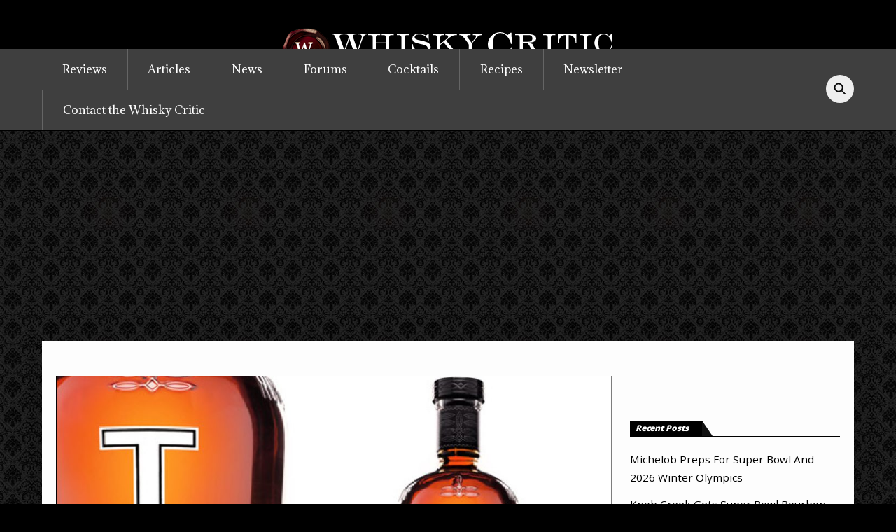

--- FILE ---
content_type: text/html; charset=UTF-8
request_url: https://whiskycritic.com/texas-has-more-bourbon-now
body_size: 21963
content:
<!DOCTYPE html>
<html dir="ltr" lang="en-US" prefix="og: https://ogp.me/ns#">
<head>
<link rel="preconnect" href="https://fonts.googleapis.com">
<link rel="preconnect" href="https://fonts.gstatic.com" crossorigin>
<link href="https://fonts.googleapis.com/css2?family=Abril+Fatface&family=Adamina&family=Open+Sans:wght@300;400;500;700;800&display=swap" rel="stylesheet">
        <meta charset="UTF-8">
        <meta name="viewport" content="width=device-width, initial-scale=1, minimum-scale=1">
        <style id="tb_inline_styles" data-no-optimize="1">.tb_animation_on{overflow-x:hidden}.themify_builder .wow{visibility:hidden;animation-fill-mode:both}[data-tf-animation]{will-change:transform,opacity,visibility}.themify_builder .tf_lax_done{transition-duration:.8s;transition-timing-function:cubic-bezier(.165,.84,.44,1)}[data-sticky-active].tb_sticky_scroll_active{z-index:1}[data-sticky-active].tb_sticky_scroll_active .hide-on-stick{display:none}@media(min-width:1025px){.hide-desktop{width:0!important;height:0!important;padding:0!important;visibility:hidden!important;margin:0!important;display:table-column!important;background:0!important;content-visibility:hidden;overflow:hidden!important}}@media(min-width:769px) and (max-width:1024px){.hide-tablet_landscape{width:0!important;height:0!important;padding:0!important;visibility:hidden!important;margin:0!important;display:table-column!important;background:0!important;content-visibility:hidden;overflow:hidden!important}}@media(min-width:601px) and (max-width:768px){.hide-tablet{width:0!important;height:0!important;padding:0!important;visibility:hidden!important;margin:0!important;display:table-column!important;background:0!important;content-visibility:hidden;overflow:hidden!important}}@media(max-width:600px){.hide-mobile{width:0!important;height:0!important;padding:0!important;visibility:hidden!important;margin:0!important;display:table-column!important;background:0!important;content-visibility:hidden;overflow:hidden!important}}@media(max-width:768px){div.module-gallery-grid{--galn:var(--galt)}}@media(max-width:600px){
                .themify_map.tf_map_loaded{width:100%!important}
                .ui.builder_button,.ui.nav li a{padding:.525em 1.15em}
                .fullheight>.row_inner:not(.tb_col_count_1){min-height:0}
                div.module-gallery-grid{--galn:var(--galm);gap:8px}
            }</style><noscript><style>.themify_builder .wow,.wow .tf_lazy{visibility:visible!important}</style></noscript>            <style id="tf_lazy_style" data-no-optimize="1">
                .tf_svg_lazy{
                    content-visibility:auto;
                    background-size:100% 25%!important;
                    background-repeat:no-repeat!important;
                    background-position:0 0, 0 33.4%,0 66.6%,0 100%!important;
                    transition:filter .3s linear!important;
                    filter:blur(25px)!important;                    transform:translateZ(0)
                }
                .tf_svg_lazy_loaded{
                    filter:blur(0)!important
                }
                [data-lazy]:is(.module,.module_row:not(.tb_first)),.module[data-lazy] .ui,.module_row[data-lazy]:not(.tb_first):is(>.row_inner,.module_column[data-lazy],.module_subrow[data-lazy]){
                    background-image:none!important
                }
            </style>
            <noscript>
                <style>
                    .tf_svg_lazy{
                        display:none!important
                    }
                </style>
            </noscript>
                    <style id="tf_lazy_common" data-no-optimize="1">
                        img{
                max-width:100%;
                height:auto
            }
                                    :where(.tf_in_flx,.tf_flx){display:inline-flex;flex-wrap:wrap;place-items:center}
            .tf_fa,:is(em,i) tf-lottie{display:inline-block;vertical-align:middle}:is(em,i) tf-lottie{width:1.5em;height:1.5em}.tf_fa{width:1em;height:1em;stroke-width:0;stroke:currentColor;overflow:visible;fill:currentColor;pointer-events:none;text-rendering:optimizeSpeed;buffered-rendering:static}#tf_svg symbol{overflow:visible}:where(.tf_lazy){position:relative;visibility:visible;display:block;opacity:.3}.wow .tf_lazy:not(.tf_swiper-slide){visibility:hidden;opacity:1}div.tf_audio_lazy audio{visibility:hidden;height:0;display:inline}.mejs-container{visibility:visible}.tf_iframe_lazy{transition:opacity .3s ease-in-out;min-height:10px}:where(.tf_flx),.tf_swiper-wrapper{display:flex}.tf_swiper-slide{flex-shrink:0;opacity:0;width:100%;height:100%}.tf_swiper-wrapper>br,.tf_lazy.tf_swiper-wrapper .tf_lazy:after,.tf_lazy.tf_swiper-wrapper .tf_lazy:before{display:none}.tf_lazy:after,.tf_lazy:before{content:'';display:inline-block;position:absolute;width:10px!important;height:10px!important;margin:0 3px;top:50%!important;inset-inline:auto 50%!important;border-radius:100%;background-color:currentColor;visibility:visible;animation:tf-hrz-loader infinite .75s cubic-bezier(.2,.68,.18,1.08)}.tf_lazy:after{width:6px!important;height:6px!important;inset-inline:50% auto!important;margin-top:3px;animation-delay:-.4s}@keyframes tf-hrz-loader{0%,100%{transform:scale(1);opacity:1}50%{transform:scale(.1);opacity:.6}}.tf_lazy_lightbox{position:fixed;background:rgba(11,11,11,.8);color:#ccc;top:0;left:0;display:flex;align-items:center;justify-content:center;z-index:999}.tf_lazy_lightbox .tf_lazy:after,.tf_lazy_lightbox .tf_lazy:before{background:#fff}.tf_vd_lazy,tf-lottie{display:flex;flex-wrap:wrap}tf-lottie{aspect-ratio:1.777}.tf_w.tf_vd_lazy video{width:100%;height:auto;position:static;object-fit:cover}
        </style>
        <link type="image/png" href="https://whiskycritic.com/wp-content/uploads/2023/12/clean-logo-1024.png" rel="apple-touch-icon" /><link type="image/png" href="https://whiskycritic.com/wp-content/uploads/2023/12/clean-logo-1024.png" rel="icon" /><title>Texas Has More Bourbon Now - Whisky Critic - Whisky Reviews &amp; Articles - Style. Attitude. Whisky.</title>

		<!-- All in One SEO 4.9.3 - aioseo.com -->
	<meta name="description" content="Texas is a big state, but apparently there was not enough bourbon in it, so they had to bring some more in. Firestone and Robertson Distilling Company (as opposed to drilling company, get it?) has released TX Straight Bourbon. TX Straight Bourbon has been aged 4.5 years, is bottled at 90 proof [45% alcohol by" />
	<meta name="robots" content="max-image-preview:large" />
	<meta name="author" content="Alex Bean"/>
	<link rel="canonical" href="https://whiskycritic.com/texas-has-more-bourbon-now" />
	<meta name="generator" content="All in One SEO (AIOSEO) 4.9.3" />
		<meta property="og:locale" content="en_US" />
		<meta property="og:site_name" content="Whisky Critic - Whisky Reviews &amp; Articles - Style. Attitude. Whisky. -" />
		<meta property="og:type" content="article" />
		<meta property="og:title" content="Texas Has More Bourbon Now - Whisky Critic - Whisky Reviews &amp; Articles - Style. Attitude. Whisky." />
		<meta property="og:description" content="Texas is a big state, but apparently there was not enough bourbon in it, so they had to bring some more in. Firestone and Robertson Distilling Company (as opposed to drilling company, get it?) has released TX Straight Bourbon. TX Straight Bourbon has been aged 4.5 years, is bottled at 90 proof [45% alcohol by" />
		<meta property="og:url" content="https://whiskycritic.com/texas-has-more-bourbon-now" />
		<meta property="article:published_time" content="2016-12-19T14:45:33+00:00" />
		<meta property="article:modified_time" content="2016-12-19T14:46:15+00:00" />
		<meta property="article:publisher" content="https://www.facebook.com/WhiskyCritic" />
		<meta name="twitter:card" content="summary_large_image" />
		<meta name="twitter:site" content="@WhiskyCritic" />
		<meta name="twitter:title" content="Texas Has More Bourbon Now - Whisky Critic - Whisky Reviews &amp; Articles - Style. Attitude. Whisky." />
		<meta name="twitter:description" content="Texas is a big state, but apparently there was not enough bourbon in it, so they had to bring some more in. Firestone and Robertson Distilling Company (as opposed to drilling company, get it?) has released TX Straight Bourbon. TX Straight Bourbon has been aged 4.5 years, is bottled at 90 proof [45% alcohol by" />
		<meta name="twitter:creator" content="@WhiskyCritic" />
		<script type="application/ld+json" class="aioseo-schema">
			{"@context":"https:\/\/schema.org","@graph":[{"@type":"BlogPosting","@id":"https:\/\/whiskycritic.com\/texas-has-more-bourbon-now#blogposting","name":"Texas Has More Bourbon Now - Whisky Critic - Whisky Reviews & Articles - Style. Attitude. Whisky.","headline":"Texas Has More Bourbon Now","author":{"@id":"https:\/\/whiskycritic.com\/author\/alex-bean#author"},"publisher":{"@id":"https:\/\/whiskycritic.com\/#organization"},"image":{"@type":"ImageObject","url":"https:\/\/whiskycritic.com\/wp-content\/uploads\/2016\/12\/tex.jpg","width":540,"height":335},"datePublished":"2016-12-19T09:45:33-05:00","dateModified":"2016-12-19T09:46:15-05:00","inLanguage":"en-US","commentCount":1,"mainEntityOfPage":{"@id":"https:\/\/whiskycritic.com\/texas-has-more-bourbon-now#webpage"},"isPartOf":{"@id":"https:\/\/whiskycritic.com\/texas-has-more-bourbon-now#webpage"},"articleSection":"Bourbon News, Bourbon, straight, Texas, TX"},{"@type":"BreadcrumbList","@id":"https:\/\/whiskycritic.com\/texas-has-more-bourbon-now#breadcrumblist","itemListElement":[{"@type":"ListItem","@id":"https:\/\/whiskycritic.com#listItem","position":1,"name":"Home","item":"https:\/\/whiskycritic.com","nextItem":{"@type":"ListItem","@id":"https:\/\/whiskycritic.com\/category\/bourbon-news#listItem","name":"Bourbon News"}},{"@type":"ListItem","@id":"https:\/\/whiskycritic.com\/category\/bourbon-news#listItem","position":2,"name":"Bourbon News","item":"https:\/\/whiskycritic.com\/category\/bourbon-news","nextItem":{"@type":"ListItem","@id":"https:\/\/whiskycritic.com\/texas-has-more-bourbon-now#listItem","name":"Texas Has More Bourbon Now"},"previousItem":{"@type":"ListItem","@id":"https:\/\/whiskycritic.com#listItem","name":"Home"}},{"@type":"ListItem","@id":"https:\/\/whiskycritic.com\/texas-has-more-bourbon-now#listItem","position":3,"name":"Texas Has More Bourbon Now","previousItem":{"@type":"ListItem","@id":"https:\/\/whiskycritic.com\/category\/bourbon-news#listItem","name":"Bourbon News"}}]},{"@type":"Organization","@id":"https:\/\/whiskycritic.com\/#organization","name":"Whisky Critic - Whisky Reviews & Articles - Style. Attitude. Whisky.","url":"https:\/\/whiskycritic.com\/","logo":{"@type":"ImageObject","url":"https:\/\/whiskycritic.com\/wp-content\/uploads\/2013\/03\/whisky-critic-header-dark.png","@id":"https:\/\/whiskycritic.com\/texas-has-more-bourbon-now\/#organizationLogo","width":483,"height":75},"image":{"@id":"https:\/\/whiskycritic.com\/texas-has-more-bourbon-now\/#organizationLogo"},"sameAs":["https:\/\/www.facebook.com\/WhiskyCritic","https:\/\/twitter.com\/WhiskyCritic"]},{"@type":"Person","@id":"https:\/\/whiskycritic.com\/author\/alex-bean#author","url":"https:\/\/whiskycritic.com\/author\/alex-bean","name":"Alex Bean","image":{"@type":"ImageObject","@id":"https:\/\/whiskycritic.com\/texas-has-more-bourbon-now#authorImage","url":"https:\/\/secure.gravatar.com\/avatar\/be9c8d5357dbaa24b79c4e427968eec105a718e84f22c0925a1bf9ed839109b1?s=96&d=identicon&r=g","width":96,"height":96,"caption":"Alex Bean"}},{"@type":"WebPage","@id":"https:\/\/whiskycritic.com\/texas-has-more-bourbon-now#webpage","url":"https:\/\/whiskycritic.com\/texas-has-more-bourbon-now","name":"Texas Has More Bourbon Now - Whisky Critic - Whisky Reviews & Articles - Style. Attitude. Whisky.","description":"Texas is a big state, but apparently there was not enough bourbon in it, so they had to bring some more in. Firestone and Robertson Distilling Company (as opposed to drilling company, get it?) has released TX Straight Bourbon. TX Straight Bourbon has been aged 4.5 years, is bottled at 90 proof [45% alcohol by","inLanguage":"en-US","isPartOf":{"@id":"https:\/\/whiskycritic.com\/#website"},"breadcrumb":{"@id":"https:\/\/whiskycritic.com\/texas-has-more-bourbon-now#breadcrumblist"},"author":{"@id":"https:\/\/whiskycritic.com\/author\/alex-bean#author"},"creator":{"@id":"https:\/\/whiskycritic.com\/author\/alex-bean#author"},"image":{"@type":"ImageObject","url":"https:\/\/whiskycritic.com\/wp-content\/uploads\/2016\/12\/tex.jpg","@id":"https:\/\/whiskycritic.com\/texas-has-more-bourbon-now\/#mainImage","width":540,"height":335},"primaryImageOfPage":{"@id":"https:\/\/whiskycritic.com\/texas-has-more-bourbon-now#mainImage"},"datePublished":"2016-12-19T09:45:33-05:00","dateModified":"2016-12-19T09:46:15-05:00"},{"@type":"WebSite","@id":"https:\/\/whiskycritic.com\/#website","url":"https:\/\/whiskycritic.com\/","name":"Whisky Critic - Whisky Reviews & Articles - Style. Attitude. Whisky.","inLanguage":"en-US","publisher":{"@id":"https:\/\/whiskycritic.com\/#organization"}}]}
		</script>
		<!-- All in One SEO -->

<link rel="alternate" type="application/rss+xml" title="Whisky Critic - Whisky Reviews &amp; Articles - Style. Attitude. Whisky. &raquo; Feed" href="https://whiskycritic.com/feed" />
<link rel="alternate" type="application/rss+xml" title="Whisky Critic - Whisky Reviews &amp; Articles - Style. Attitude. Whisky. &raquo; Comments Feed" href="https://whiskycritic.com/comments/feed" />
<link rel="alternate" type="application/rss+xml" title="Whisky Critic - Whisky Reviews &amp; Articles - Style. Attitude. Whisky. &raquo; Texas Has More Bourbon Now Comments Feed" href="https://whiskycritic.com/texas-has-more-bourbon-now/feed" />
<link rel="alternate" title="oEmbed (JSON)" type="application/json+oembed" href="https://whiskycritic.com/wp-json/oembed/1.0/embed?url=https%3A%2F%2Fwhiskycritic.com%2Ftexas-has-more-bourbon-now" />
<link rel="alternate" title="oEmbed (XML)" type="text/xml+oembed" href="https://whiskycritic.com/wp-json/oembed/1.0/embed?url=https%3A%2F%2Fwhiskycritic.com%2Ftexas-has-more-bourbon-now&#038;format=xml" />
		<!-- This site uses the Google Analytics by MonsterInsights plugin v9.11.1 - Using Analytics tracking - https://www.monsterinsights.com/ -->
							<script src="//www.googletagmanager.com/gtag/js?id=G-HEGKSZNSD8"  data-cfasync="false" data-wpfc-render="false" async></script>
			<script data-cfasync="false" data-wpfc-render="false">
				var mi_version = '9.11.1';
				var mi_track_user = true;
				var mi_no_track_reason = '';
								var MonsterInsightsDefaultLocations = {"page_location":"https:\/\/whiskycritic.com\/texas-has-more-bourbon-now\/"};
								if ( typeof MonsterInsightsPrivacyGuardFilter === 'function' ) {
					var MonsterInsightsLocations = (typeof MonsterInsightsExcludeQuery === 'object') ? MonsterInsightsPrivacyGuardFilter( MonsterInsightsExcludeQuery ) : MonsterInsightsPrivacyGuardFilter( MonsterInsightsDefaultLocations );
				} else {
					var MonsterInsightsLocations = (typeof MonsterInsightsExcludeQuery === 'object') ? MonsterInsightsExcludeQuery : MonsterInsightsDefaultLocations;
				}

								var disableStrs = [
										'ga-disable-G-HEGKSZNSD8',
									];

				/* Function to detect opted out users */
				function __gtagTrackerIsOptedOut() {
					for (var index = 0; index < disableStrs.length; index++) {
						if (document.cookie.indexOf(disableStrs[index] + '=true') > -1) {
							return true;
						}
					}

					return false;
				}

				/* Disable tracking if the opt-out cookie exists. */
				if (__gtagTrackerIsOptedOut()) {
					for (var index = 0; index < disableStrs.length; index++) {
						window[disableStrs[index]] = true;
					}
				}

				/* Opt-out function */
				function __gtagTrackerOptout() {
					for (var index = 0; index < disableStrs.length; index++) {
						document.cookie = disableStrs[index] + '=true; expires=Thu, 31 Dec 2099 23:59:59 UTC; path=/';
						window[disableStrs[index]] = true;
					}
				}

				if ('undefined' === typeof gaOptout) {
					function gaOptout() {
						__gtagTrackerOptout();
					}
				}
								window.dataLayer = window.dataLayer || [];

				window.MonsterInsightsDualTracker = {
					helpers: {},
					trackers: {},
				};
				if (mi_track_user) {
					function __gtagDataLayer() {
						dataLayer.push(arguments);
					}

					function __gtagTracker(type, name, parameters) {
						if (!parameters) {
							parameters = {};
						}

						if (parameters.send_to) {
							__gtagDataLayer.apply(null, arguments);
							return;
						}

						if (type === 'event') {
														parameters.send_to = monsterinsights_frontend.v4_id;
							var hookName = name;
							if (typeof parameters['event_category'] !== 'undefined') {
								hookName = parameters['event_category'] + ':' + name;
							}

							if (typeof MonsterInsightsDualTracker.trackers[hookName] !== 'undefined') {
								MonsterInsightsDualTracker.trackers[hookName](parameters);
							} else {
								__gtagDataLayer('event', name, parameters);
							}
							
						} else {
							__gtagDataLayer.apply(null, arguments);
						}
					}

					__gtagTracker('js', new Date());
					__gtagTracker('set', {
						'developer_id.dZGIzZG': true,
											});
					if ( MonsterInsightsLocations.page_location ) {
						__gtagTracker('set', MonsterInsightsLocations);
					}
										__gtagTracker('config', 'G-HEGKSZNSD8', {"forceSSL":"true","link_attribution":"true"} );
										window.gtag = __gtagTracker;										(function () {
						/* https://developers.google.com/analytics/devguides/collection/analyticsjs/ */
						/* ga and __gaTracker compatibility shim. */
						var noopfn = function () {
							return null;
						};
						var newtracker = function () {
							return new Tracker();
						};
						var Tracker = function () {
							return null;
						};
						var p = Tracker.prototype;
						p.get = noopfn;
						p.set = noopfn;
						p.send = function () {
							var args = Array.prototype.slice.call(arguments);
							args.unshift('send');
							__gaTracker.apply(null, args);
						};
						var __gaTracker = function () {
							var len = arguments.length;
							if (len === 0) {
								return;
							}
							var f = arguments[len - 1];
							if (typeof f !== 'object' || f === null || typeof f.hitCallback !== 'function') {
								if ('send' === arguments[0]) {
									var hitConverted, hitObject = false, action;
									if ('event' === arguments[1]) {
										if ('undefined' !== typeof arguments[3]) {
											hitObject = {
												'eventAction': arguments[3],
												'eventCategory': arguments[2],
												'eventLabel': arguments[4],
												'value': arguments[5] ? arguments[5] : 1,
											}
										}
									}
									if ('pageview' === arguments[1]) {
										if ('undefined' !== typeof arguments[2]) {
											hitObject = {
												'eventAction': 'page_view',
												'page_path': arguments[2],
											}
										}
									}
									if (typeof arguments[2] === 'object') {
										hitObject = arguments[2];
									}
									if (typeof arguments[5] === 'object') {
										Object.assign(hitObject, arguments[5]);
									}
									if ('undefined' !== typeof arguments[1].hitType) {
										hitObject = arguments[1];
										if ('pageview' === hitObject.hitType) {
											hitObject.eventAction = 'page_view';
										}
									}
									if (hitObject) {
										action = 'timing' === arguments[1].hitType ? 'timing_complete' : hitObject.eventAction;
										hitConverted = mapArgs(hitObject);
										__gtagTracker('event', action, hitConverted);
									}
								}
								return;
							}

							function mapArgs(args) {
								var arg, hit = {};
								var gaMap = {
									'eventCategory': 'event_category',
									'eventAction': 'event_action',
									'eventLabel': 'event_label',
									'eventValue': 'event_value',
									'nonInteraction': 'non_interaction',
									'timingCategory': 'event_category',
									'timingVar': 'name',
									'timingValue': 'value',
									'timingLabel': 'event_label',
									'page': 'page_path',
									'location': 'page_location',
									'title': 'page_title',
									'referrer' : 'page_referrer',
								};
								for (arg in args) {
																		if (!(!args.hasOwnProperty(arg) || !gaMap.hasOwnProperty(arg))) {
										hit[gaMap[arg]] = args[arg];
									} else {
										hit[arg] = args[arg];
									}
								}
								return hit;
							}

							try {
								f.hitCallback();
							} catch (ex) {
							}
						};
						__gaTracker.create = newtracker;
						__gaTracker.getByName = newtracker;
						__gaTracker.getAll = function () {
							return [];
						};
						__gaTracker.remove = noopfn;
						__gaTracker.loaded = true;
						window['__gaTracker'] = __gaTracker;
					})();
									} else {
										console.log("");
					(function () {
						function __gtagTracker() {
							return null;
						}

						window['__gtagTracker'] = __gtagTracker;
						window['gtag'] = __gtagTracker;
					})();
									}
			</script>
							<!-- / Google Analytics by MonsterInsights -->
		<style id='wp-img-auto-sizes-contain-inline-css'>
img:is([sizes=auto i],[sizes^="auto," i]){contain-intrinsic-size:3000px 1500px}
/*# sourceURL=wp-img-auto-sizes-contain-inline-css */
</style>
<link rel="preload" href="https://whiskycritic.com/wp-content/plugins/litespeed-cache/assets/css/litespeed-dummy.css?ver=6.9" as="style">
<link rel="preload" href="https://whiskycritic.com/wp-content/plugins/all-in-one-seo-pack/dist/Lite/assets/css/table-of-contents/global.e90f6d47.css?ver=4.9.3" as="style"><link rel='stylesheet' id='aioseo/css/src/vue/standalone/blocks/table-of-contents/global.scss-css' href='https://whiskycritic.com/wp-content/plugins/all-in-one-seo-pack/dist/Lite/assets/css/table-of-contents/global.e90f6d47.css?ver=4.9.3' media='all' />
<style id='global-styles-inline-css'>
:root{--wp--preset--aspect-ratio--square: 1;--wp--preset--aspect-ratio--4-3: 4/3;--wp--preset--aspect-ratio--3-4: 3/4;--wp--preset--aspect-ratio--3-2: 3/2;--wp--preset--aspect-ratio--2-3: 2/3;--wp--preset--aspect-ratio--16-9: 16/9;--wp--preset--aspect-ratio--9-16: 9/16;--wp--preset--color--black: #000000;--wp--preset--color--cyan-bluish-gray: #abb8c3;--wp--preset--color--white: #ffffff;--wp--preset--color--pale-pink: #f78da7;--wp--preset--color--vivid-red: #cf2e2e;--wp--preset--color--luminous-vivid-orange: #ff6900;--wp--preset--color--luminous-vivid-amber: #fcb900;--wp--preset--color--light-green-cyan: #7bdcb5;--wp--preset--color--vivid-green-cyan: #00d084;--wp--preset--color--pale-cyan-blue: #8ed1fc;--wp--preset--color--vivid-cyan-blue: #0693e3;--wp--preset--color--vivid-purple: #9b51e0;--wp--preset--gradient--vivid-cyan-blue-to-vivid-purple: linear-gradient(135deg,rgb(6,147,227) 0%,rgb(155,81,224) 100%);--wp--preset--gradient--light-green-cyan-to-vivid-green-cyan: linear-gradient(135deg,rgb(122,220,180) 0%,rgb(0,208,130) 100%);--wp--preset--gradient--luminous-vivid-amber-to-luminous-vivid-orange: linear-gradient(135deg,rgb(252,185,0) 0%,rgb(255,105,0) 100%);--wp--preset--gradient--luminous-vivid-orange-to-vivid-red: linear-gradient(135deg,rgb(255,105,0) 0%,rgb(207,46,46) 100%);--wp--preset--gradient--very-light-gray-to-cyan-bluish-gray: linear-gradient(135deg,rgb(238,238,238) 0%,rgb(169,184,195) 100%);--wp--preset--gradient--cool-to-warm-spectrum: linear-gradient(135deg,rgb(74,234,220) 0%,rgb(151,120,209) 20%,rgb(207,42,186) 40%,rgb(238,44,130) 60%,rgb(251,105,98) 80%,rgb(254,248,76) 100%);--wp--preset--gradient--blush-light-purple: linear-gradient(135deg,rgb(255,206,236) 0%,rgb(152,150,240) 100%);--wp--preset--gradient--blush-bordeaux: linear-gradient(135deg,rgb(254,205,165) 0%,rgb(254,45,45) 50%,rgb(107,0,62) 100%);--wp--preset--gradient--luminous-dusk: linear-gradient(135deg,rgb(255,203,112) 0%,rgb(199,81,192) 50%,rgb(65,88,208) 100%);--wp--preset--gradient--pale-ocean: linear-gradient(135deg,rgb(255,245,203) 0%,rgb(182,227,212) 50%,rgb(51,167,181) 100%);--wp--preset--gradient--electric-grass: linear-gradient(135deg,rgb(202,248,128) 0%,rgb(113,206,126) 100%);--wp--preset--gradient--midnight: linear-gradient(135deg,rgb(2,3,129) 0%,rgb(40,116,252) 100%);--wp--preset--font-size--small: 13px;--wp--preset--font-size--medium: clamp(14px, 0.875rem + ((1vw - 3.2px) * 0.469), 20px);--wp--preset--font-size--large: clamp(22.041px, 1.378rem + ((1vw - 3.2px) * 1.091), 36px);--wp--preset--font-size--x-large: clamp(25.014px, 1.563rem + ((1vw - 3.2px) * 1.327), 42px);--wp--preset--font-family--system-font: -apple-system,BlinkMacSystemFont,"Segoe UI",Roboto,Oxygen-Sans,Ubuntu,Cantarell,"Helvetica Neue",sans-serif;--wp--preset--spacing--20: 0.44rem;--wp--preset--spacing--30: 0.67rem;--wp--preset--spacing--40: 1rem;--wp--preset--spacing--50: 1.5rem;--wp--preset--spacing--60: 2.25rem;--wp--preset--spacing--70: 3.38rem;--wp--preset--spacing--80: 5.06rem;--wp--preset--shadow--natural: 6px 6px 9px rgba(0, 0, 0, 0.2);--wp--preset--shadow--deep: 12px 12px 50px rgba(0, 0, 0, 0.4);--wp--preset--shadow--sharp: 6px 6px 0px rgba(0, 0, 0, 0.2);--wp--preset--shadow--outlined: 6px 6px 0px -3px rgb(255, 255, 255), 6px 6px rgb(0, 0, 0);--wp--preset--shadow--crisp: 6px 6px 0px rgb(0, 0, 0);}:where(body) { margin: 0; }.wp-site-blocks > .alignleft { float: left; margin-right: 2em; }.wp-site-blocks > .alignright { float: right; margin-left: 2em; }.wp-site-blocks > .aligncenter { justify-content: center; margin-left: auto; margin-right: auto; }:where(.wp-site-blocks) > * { margin-block-start: 24px; margin-block-end: 0; }:where(.wp-site-blocks) > :first-child { margin-block-start: 0; }:where(.wp-site-blocks) > :last-child { margin-block-end: 0; }:root { --wp--style--block-gap: 24px; }:root :where(.is-layout-flow) > :first-child{margin-block-start: 0;}:root :where(.is-layout-flow) > :last-child{margin-block-end: 0;}:root :where(.is-layout-flow) > *{margin-block-start: 24px;margin-block-end: 0;}:root :where(.is-layout-constrained) > :first-child{margin-block-start: 0;}:root :where(.is-layout-constrained) > :last-child{margin-block-end: 0;}:root :where(.is-layout-constrained) > *{margin-block-start: 24px;margin-block-end: 0;}:root :where(.is-layout-flex){gap: 24px;}:root :where(.is-layout-grid){gap: 24px;}.is-layout-flow > .alignleft{float: left;margin-inline-start: 0;margin-inline-end: 2em;}.is-layout-flow > .alignright{float: right;margin-inline-start: 2em;margin-inline-end: 0;}.is-layout-flow > .aligncenter{margin-left: auto !important;margin-right: auto !important;}.is-layout-constrained > .alignleft{float: left;margin-inline-start: 0;margin-inline-end: 2em;}.is-layout-constrained > .alignright{float: right;margin-inline-start: 2em;margin-inline-end: 0;}.is-layout-constrained > .aligncenter{margin-left: auto !important;margin-right: auto !important;}.is-layout-constrained > :where(:not(.alignleft):not(.alignright):not(.alignfull)){margin-left: auto !important;margin-right: auto !important;}body .is-layout-flex{display: flex;}.is-layout-flex{flex-wrap: wrap;align-items: center;}.is-layout-flex > :is(*, div){margin: 0;}body .is-layout-grid{display: grid;}.is-layout-grid > :is(*, div){margin: 0;}body{font-family: var(--wp--preset--font-family--system-font);font-size: var(--wp--preset--font-size--medium);line-height: 1.6;padding-top: 0px;padding-right: 0px;padding-bottom: 0px;padding-left: 0px;}a:where(:not(.wp-element-button)){text-decoration: underline;}:root :where(.wp-element-button, .wp-block-button__link){background-color: #32373c;border-width: 0;color: #fff;font-family: inherit;font-size: inherit;font-style: inherit;font-weight: inherit;letter-spacing: inherit;line-height: inherit;padding-top: calc(0.667em + 2px);padding-right: calc(1.333em + 2px);padding-bottom: calc(0.667em + 2px);padding-left: calc(1.333em + 2px);text-decoration: none;text-transform: inherit;}.has-black-color{color: var(--wp--preset--color--black) !important;}.has-cyan-bluish-gray-color{color: var(--wp--preset--color--cyan-bluish-gray) !important;}.has-white-color{color: var(--wp--preset--color--white) !important;}.has-pale-pink-color{color: var(--wp--preset--color--pale-pink) !important;}.has-vivid-red-color{color: var(--wp--preset--color--vivid-red) !important;}.has-luminous-vivid-orange-color{color: var(--wp--preset--color--luminous-vivid-orange) !important;}.has-luminous-vivid-amber-color{color: var(--wp--preset--color--luminous-vivid-amber) !important;}.has-light-green-cyan-color{color: var(--wp--preset--color--light-green-cyan) !important;}.has-vivid-green-cyan-color{color: var(--wp--preset--color--vivid-green-cyan) !important;}.has-pale-cyan-blue-color{color: var(--wp--preset--color--pale-cyan-blue) !important;}.has-vivid-cyan-blue-color{color: var(--wp--preset--color--vivid-cyan-blue) !important;}.has-vivid-purple-color{color: var(--wp--preset--color--vivid-purple) !important;}.has-black-background-color{background-color: var(--wp--preset--color--black) !important;}.has-cyan-bluish-gray-background-color{background-color: var(--wp--preset--color--cyan-bluish-gray) !important;}.has-white-background-color{background-color: var(--wp--preset--color--white) !important;}.has-pale-pink-background-color{background-color: var(--wp--preset--color--pale-pink) !important;}.has-vivid-red-background-color{background-color: var(--wp--preset--color--vivid-red) !important;}.has-luminous-vivid-orange-background-color{background-color: var(--wp--preset--color--luminous-vivid-orange) !important;}.has-luminous-vivid-amber-background-color{background-color: var(--wp--preset--color--luminous-vivid-amber) !important;}.has-light-green-cyan-background-color{background-color: var(--wp--preset--color--light-green-cyan) !important;}.has-vivid-green-cyan-background-color{background-color: var(--wp--preset--color--vivid-green-cyan) !important;}.has-pale-cyan-blue-background-color{background-color: var(--wp--preset--color--pale-cyan-blue) !important;}.has-vivid-cyan-blue-background-color{background-color: var(--wp--preset--color--vivid-cyan-blue) !important;}.has-vivid-purple-background-color{background-color: var(--wp--preset--color--vivid-purple) !important;}.has-black-border-color{border-color: var(--wp--preset--color--black) !important;}.has-cyan-bluish-gray-border-color{border-color: var(--wp--preset--color--cyan-bluish-gray) !important;}.has-white-border-color{border-color: var(--wp--preset--color--white) !important;}.has-pale-pink-border-color{border-color: var(--wp--preset--color--pale-pink) !important;}.has-vivid-red-border-color{border-color: var(--wp--preset--color--vivid-red) !important;}.has-luminous-vivid-orange-border-color{border-color: var(--wp--preset--color--luminous-vivid-orange) !important;}.has-luminous-vivid-amber-border-color{border-color: var(--wp--preset--color--luminous-vivid-amber) !important;}.has-light-green-cyan-border-color{border-color: var(--wp--preset--color--light-green-cyan) !important;}.has-vivid-green-cyan-border-color{border-color: var(--wp--preset--color--vivid-green-cyan) !important;}.has-pale-cyan-blue-border-color{border-color: var(--wp--preset--color--pale-cyan-blue) !important;}.has-vivid-cyan-blue-border-color{border-color: var(--wp--preset--color--vivid-cyan-blue) !important;}.has-vivid-purple-border-color{border-color: var(--wp--preset--color--vivid-purple) !important;}.has-vivid-cyan-blue-to-vivid-purple-gradient-background{background: var(--wp--preset--gradient--vivid-cyan-blue-to-vivid-purple) !important;}.has-light-green-cyan-to-vivid-green-cyan-gradient-background{background: var(--wp--preset--gradient--light-green-cyan-to-vivid-green-cyan) !important;}.has-luminous-vivid-amber-to-luminous-vivid-orange-gradient-background{background: var(--wp--preset--gradient--luminous-vivid-amber-to-luminous-vivid-orange) !important;}.has-luminous-vivid-orange-to-vivid-red-gradient-background{background: var(--wp--preset--gradient--luminous-vivid-orange-to-vivid-red) !important;}.has-very-light-gray-to-cyan-bluish-gray-gradient-background{background: var(--wp--preset--gradient--very-light-gray-to-cyan-bluish-gray) !important;}.has-cool-to-warm-spectrum-gradient-background{background: var(--wp--preset--gradient--cool-to-warm-spectrum) !important;}.has-blush-light-purple-gradient-background{background: var(--wp--preset--gradient--blush-light-purple) !important;}.has-blush-bordeaux-gradient-background{background: var(--wp--preset--gradient--blush-bordeaux) !important;}.has-luminous-dusk-gradient-background{background: var(--wp--preset--gradient--luminous-dusk) !important;}.has-pale-ocean-gradient-background{background: var(--wp--preset--gradient--pale-ocean) !important;}.has-electric-grass-gradient-background{background: var(--wp--preset--gradient--electric-grass) !important;}.has-midnight-gradient-background{background: var(--wp--preset--gradient--midnight) !important;}.has-small-font-size{font-size: var(--wp--preset--font-size--small) !important;}.has-medium-font-size{font-size: var(--wp--preset--font-size--medium) !important;}.has-large-font-size{font-size: var(--wp--preset--font-size--large) !important;}.has-x-large-font-size{font-size: var(--wp--preset--font-size--x-large) !important;}.has-system-font-font-family{font-family: var(--wp--preset--font-family--system-font) !important;}
:root :where(.wp-block-pullquote){font-size: clamp(0.984em, 0.984rem + ((1vw - 0.2em) * 0.645), 1.5em);line-height: 1.6;}
/*# sourceURL=global-styles-inline-css */
</style>
<link rel="preload" href="https://whiskycritic.com/wp-content/plugins/contact-form-7/includes/css/styles.css?ver=6.1.4" as="style"><link rel='stylesheet' id='contact-form-7-css' href='https://whiskycritic.com/wp-content/plugins/contact-form-7/includes/css/styles.css?ver=6.1.4' media='all' />
<script src="https://whiskycritic.com/wp-includes/js/jquery/jquery.min.js?ver=3.7.1" id="jquery-core-js"></script>
<script src="https://whiskycritic.com/wp-includes/js/jquery/jquery-migrate.min.js?ver=3.4.1" id="jquery-migrate-js"></script>
<script src="https://whiskycritic.com/wp-content/plugins/google-analytics-for-wordpress/assets/js/frontend-gtag.min.js?ver=9.11.1" id="monsterinsights-frontend-script-js" async data-wp-strategy="async"></script>
<script data-cfasync="false" data-wpfc-render="false" id='monsterinsights-frontend-script-js-extra'>var monsterinsights_frontend = {"js_events_tracking":"true","download_extensions":"doc,pdf,ppt,zip,xls,docx,pptx,xlsx","inbound_paths":"[{\"path\":\"\\\/go\\\/\",\"label\":\"affiliate\"},{\"path\":\"\\\/recommend\\\/\",\"label\":\"affiliate\"}]","home_url":"https:\/\/whiskycritic.com","hash_tracking":"false","v4_id":"G-HEGKSZNSD8"};</script>

<!-- Google tag (gtag.js) snippet added by Site Kit -->
<!-- Google Analytics snippet added by Site Kit -->
<script src="https://www.googletagmanager.com/gtag/js?id=G-7DCMWVLMYE" id="google_gtagjs-js" async></script>
<script id="google_gtagjs-js-after">
window.dataLayer = window.dataLayer || [];function gtag(){dataLayer.push(arguments);}
gtag("set","linker",{"domains":["whiskycritic.com"]});
gtag("js", new Date());
gtag("set", "developer_id.dZTNiMT", true);
gtag("config", "G-7DCMWVLMYE");
//# sourceURL=google_gtagjs-js-after
</script>
<link rel="https://api.w.org/" href="https://whiskycritic.com/wp-json/" /><link rel="alternate" title="JSON" type="application/json" href="https://whiskycritic.com/wp-json/wp/v2/posts/24870" /><link rel="EditURI" type="application/rsd+xml" title="RSD" href="https://whiskycritic.com/xmlrpc.php?rsd" />
<meta name="generator" content="WordPress 6.9" />
<link rel='shortlink' href='https://whiskycritic.com/?p=24870' />
<meta name="generator" content="Site Kit by Google 1.168.0" />
	<style>
	@keyframes themifyAnimatedBG{
		0%{background-color:#33baab}100%{background-color:#e33b9e}50%{background-color:#4961d7}33.3%{background-color:#2ea85c}25%{background-color:#2bb8ed}20%{background-color:#dd5135}
	}
	.module_row.animated-bg{
		animation:themifyAnimatedBG 30000ms infinite alternate
	}
	</style>
	<style>.recentcomments a{display:inline !important;padding:0 !important;margin:0 !important;}</style><link rel="prefetch" href="https://whiskycritic.com/wp-content/themes/themify-ultra/js/themify-script.js?ver=8.0.8" as="script" fetchpriority="low"><link rel="prefetch" href="https://whiskycritic.com/wp-content/themes/themify-ultra/themify/js/modules/themify-sidemenu.js?ver=8.2.0" as="script" fetchpriority="low"><link rel="preload" href="https://whiskycritic.com/wp-content/uploads/2023/12/whisky-critic-header-dark.png" as="image"><link rel="preload" fetchpriority="high" href="https://whiskycritic.com/wp-content/uploads/themify-concate/1247724868/themify-824819630.css" as="style"><link fetchpriority="high" id="themify_concate-css" rel="stylesheet" href="https://whiskycritic.com/wp-content/uploads/themify-concate/1247724868/themify-824819630.css"><link rel="dns-prefetch" href="https://fonts.gstatic.com"><link rel="preconnect" href="https://www.google-analytics.com"><!-- OneTag Container: releaseWeek-->
<script src="//get.s-onetag.com/f54c6f7e-b6b2-4db9-a981-5bbe4ef7b875/tag.min.js" async defer></script>
<!--<script src="/rw/loadplacements.php" defer></script>-->
<script async src="https://pagead2.googlesyndication.com/pagead/js/adsbygoogle.js?client=ca-pub-9899479817658238"
     crossorigin="anonymous"></script>

</head>
<body class="wp-singular post-template-default single single-post postid-24870 single-format-standard wp-theme-themify-ultra wp-child-theme-themify-ultra-child  nothomepage skin-default sidebar1 default_width no-home tb_animation_on ready-view header-classic no-fixed-header footer-horizontal-left theme-color-black theme-font-sans-serif tagline-off header-widgets-off single-classic-layout sidemenu-active no-rounded-image no-rounded-input">
<div style='width:0; height:0; display: contents;' class='rwSkinAddition'></div>
<a class="screen-reader-text skip-to-content" href="#content">Skip to content</a><svg id="tf_svg" style="display:none"><defs><symbol id="tf-ti-search" viewBox="0 0 32 32"><path d="m31.25 29.875-1.313 1.313-9.75-9.75a12.019 12.019 0 0 1-7.938 3c-6.75 0-12.25-5.5-12.25-12.25 0-3.25 1.25-6.375 3.563-8.688C5.875 1.25 8.937-.063 12.25-.063c6.75 0 12.25 5.5 12.25 12.25 0 3-1.125 5.813-3 7.938zm-19-7.312c5.688 0 10.313-4.688 10.313-10.375S17.938 1.813 12.25 1.813c-2.813 0-5.375 1.125-7.313 3.063-2 1.938-3.063 4.563-3.063 7.313 0 5.688 4.625 10.375 10.375 10.375z"/></symbol><symbol id="tf-fas-comment" viewBox="0 0 32 32"><path d="M16 2q6.63 0 11.31 3.81t4.7 9.2-4.7 9.18T16 28q-3.5 0-6.69-1.19-4.06 3.2-8.81 3.2-.13 0-.25-.1t-.19-.22q-.12-.31.1-.53t.75-.88 1.4-2.19 1.25-2.9Q0 19.63 0 15q0-5.37 4.69-9.19T15.99 2z"/></symbol><symbol id="tf-far-bookmark" viewBox="0 0 24 32"><path d="M21 0q1.25 0 2.13.88T24 3v29l-12-7-12 7V3Q0 1.75.88.87T3 0h18zm0 26.75V3.37Q21 3 20.62 3H3.38Q3 3 3 3.38v23.37l9-5.25z"/></symbol><style id="tf_fonts_style">.tf_fa.tf-far-bookmark{width:0.75em}</style></defs></svg><script> </script><div id="pagewrap" class="tf_box hfeed site">
					<div id="headerwrap"  class=' tf_box tf_w'>

			
			                                                    <div class="header-icons tf_hide">
                                <a id="menu-icon" class="tf_inline_b tf_text_dec" href="#mobile-menu" aria-label="Menu"><span class="menu-icon-inner tf_inline_b tf_vmiddle tf_overflow"></span><span class="screen-reader-text">Menu</span></a>
				                            </div>
                        
			<header id="header" class="tf_box pagewidth tf_clearfix" itemscope="itemscope" itemtype="https://schema.org/WPHeader">

	            
	            <div class="header-bar tf_box">
				    <div id="site-logo"><a href="https://whiskycritic.com" title="Whisky Critic - Whisky Reviews &amp; Articles - Style. Attitude. Whisky."><img  src="https://whiskycritic.com/wp-content/uploads/2023/12/whisky-critic-header-dark.png" alt="Whisky Critic - Whisky Reviews &amp; Articles - Style. Attitude. Whisky." class="site-logo-image" width="483" height="75" data-tf-not-load="1" fetchpriority="high"></a></div>				</div>
				<!-- /.header-bar -->

									<div id="mobile-menu" class="sidemenu sidemenu-off tf_scrollbar">
												
						<div class="navbar-wrapper tf_clearfix">
                                                        <div class="navbar-wrapper-inner">
                            																						<div class="social-widget tf_inline_b tf_vmiddle">
																	    								</div>
								<!-- /.social-widget -->
							
							<div id="searchform-wrap"><div class="tf_search_form tf_s_dropdown" data-lazy="1">
    <form role="search" method="get" id="searchform" class="tf_rel " action="https://whiskycritic.com/">
            <div class="tf_icon_wrap icon-search"><svg  aria-label="Search" class="tf_fa tf-ti-search" role="img"><use href="#tf-ti-search"></use></svg></div>
            <input type="text" name="s" id="s" title="Search" placeholder="Search" value="" />

            
        
    </form>
</div>
</div>
							
							<nav id="main-nav-wrap" itemscope="itemscope" itemtype="https://schema.org/SiteNavigationElement">
								<ul id="main-nav" class="main-nav tf_clearfix tf_box"><li  id="menu-item-2718" class="menu-item-custom-2718 menu-item menu-item-type-custom menu-item-object-custom menu-item-has-children has-sub-menu menu-item-2718" aria-haspopup="true"><a  href="http://whiskycritic.com/category/whisky-reviews">Reviews<span class="child-arrow"></span></a> <ul class="sub-menu"><li  id="menu-item-1607" class="menu-item-category-3 menu-item menu-item-type-taxonomy menu-item-object-category mega-link menu-item-1607 menu-category-3-parent-2718" data-termid="3" data-tax="category"><a  href="https://whiskycritic.com/category/whisky-reviews">Whisky Reviews</a> </li>
<li  id="menu-item-1609" class="menu-item-category-103 menu-item menu-item-type-taxonomy menu-item-object-category mega-link menu-item-1609 menu-category-103-parent-2718" data-termid="103" data-tax="category"><a  href="https://whiskycritic.com/category/bourbon-reviews">Bourbon Reviews</a> </li>
<li  id="menu-item-2719" class="menu-item-category-37 menu-item menu-item-type-taxonomy menu-item-object-category mega-link menu-item-2719 menu-category-37-parent-2718" data-termid="37" data-tax="category"><a  href="https://whiskycritic.com/category/beer-reviews">Beer Reviews</a> </li>
<li  id="menu-item-2720" class="menu-item-category-90 menu-item menu-item-type-taxonomy menu-item-object-category mega-link menu-item-2720 menu-category-90-parent-2718" data-termid="90" data-tax="category"><a  href="https://whiskycritic.com/category/cognac-reviews">Cognac Reviews</a> </li>
</ul></li>
<li  id="menu-item-2722" class="menu-item-custom-2722 menu-item menu-item-type-custom menu-item-object-custom menu-item-has-children has-sub-menu menu-item-2722" aria-haspopup="true"><a  href="http://whiskycritic.com/category/whisky-articles">Articles<span class="child-arrow"></span></a> <ul class="sub-menu"><li  id="menu-item-2721" class="menu-item-category-259 menu-item menu-item-type-taxonomy menu-item-object-category mega-link menu-item-2721 menu-category-259-parent-2722" data-termid="259" data-tax="category"><a  href="https://whiskycritic.com/category/whiskey-articles">Whiskey Articles</a> </li>
</ul></li>
<li  id="menu-item-1615" class="menu-item-category-43 menu-item menu-item-type-taxonomy menu-item-object-category mega-link menu-item-1615" data-termid="43" data-tax="category"><a  href="https://whiskycritic.com/category/whisky-news">News</a> </li>
<li  id="menu-item-25488" class="menu-item-custom-25488 menu-item menu-item-type-custom menu-item-object-custom menu-item-25488"><a  href="http://whiskycritic.com/community/">Forums</a> </li>
<li  id="menu-item-1616" class="menu-item-category-48 menu-item menu-item-type-taxonomy menu-item-object-category mega-link menu-item-1616" data-termid="48" data-tax="category"><a  href="https://whiskycritic.com/category/whisky-cocktails">Cocktails</a> </li>
<li  id="menu-item-1617" class="menu-item-category-60 menu-item menu-item-type-taxonomy menu-item-object-category mega-link menu-item-1617" data-termid="60" data-tax="category"><a  href="https://whiskycritic.com/category/whisky-recipes">Recipes</a> </li>
<li  id="menu-item-2701" class="menu-item-page-1574 menu-item menu-item-type-post_type menu-item-object-page menu-item-2701"><a  href="https://whiskycritic.com/newsletter">Newsletter</a> </li>
<li  id="menu-item-2702" class="menu-item-page-13 menu-item menu-item-type-post_type menu-item-object-page menu-item-2702"><a  href="https://whiskycritic.com/contact">Contact the Whisky Critic</a> </li>
</ul>							</nav>
							<!-- /#main-nav-wrap -->
                                                        </div>
                                                    </div>

						
							<a id="menu-icon-close" aria-label="Close menu" class="tf_close tf_hide" href="#"><span class="screen-reader-text">Close Menu</span></a>

																	</div><!-- #mobile-menu -->
                     					<!-- /#mobile-menu -->
				
				
				
			</header>
			<!-- /#header -->
				        
		</div>
		<!-- /#headerwrap -->
	
	<div id="body" class="tf_box tf_clear tf_mw tf_clearfix">
		
		    <!-- layout-container -->
    <div id="layout" class="pagewidth tf_box tf_clearfix">
	<!-- content -->
<main id="content" class="tf_box tf_clearfix">
        
	<article id="post-24870" class="post tf_clearfix post-24870 type-post status-publish format-standard has-post-thumbnail hentry category-bourbon-news tag-bourbon tag-straight tag-texas tag-tx has-post-title has-post-date has-post-category has-post-tag has-post-comment has-post-author ">
	    
	                <figure class="post-image tf_clearfix">
                                                            <a href="https://whiskycritic.com/texas-has-more-bourbon-now">
                                        <img data-tf-not-load="1" decoding="async" src="https://whiskycritic.com/wp-content/uploads/2016/12/tex-1024x585.jpg" width="1024" height="585" class="wp-post-image wp-image-24871" title="tex" alt="tex" srcset="https://whiskycritic.com/wp-content/uploads/2016/12/tex-1024x585.jpg 1024w, https://whiskycritic.com/wp-content/uploads/2016/12/tex-290x166.jpg 290w" sizes="(max-width: 1024px) 100vw, 1024px" />                                                                    </a>
                                                                </figure>
                    
	<div class="post-content">
		<div class="post-content-inner">


			<h1 class="post-title entry-title"><a href="https://whiskycritic.com/texas-has-more-bourbon-now">Texas Has More Bourbon Now</a></h1>
								<div class="post-date-wrap post-date-inline">
		<time class="post-date entry-date updated" datetime="2016-12-19">
					<span class="year">December 19, 2016</span>
				</time>
	</div><!-- .post-date-wrap -->
				


							<p class="post-meta entry-meta">
											<span class="post-author"><span class="author vcard"><a class="url fn n" href="https://whiskycritic.com/author/alex-bean" rel="author">Alex Bean</a></span></span>
					
					<span class="post-category"><a href="https://whiskycritic.com/category/bourbon-news" rel="tag" class="term-bourbon-news">Bourbon News</a></span>
											 <span class="post-tag"><a href="https://whiskycritic.com/tag/bourbon" rel="tag">Bourbon</a><span class="separator">, </span><a href="https://whiskycritic.com/tag/straight" rel="tag">straight</a><span class="separator">, </span><a href="https://whiskycritic.com/tag/texas" rel="tag">Texas</a><span class="separator">, </span><a href="https://whiskycritic.com/tag/tx" rel="tag">TX</a></span>					
					        <span class="post-comment">
        <a href="https://whiskycritic.com/texas-has-more-bourbon-now#comments">1</a><svg  class="tf_fa tf-fas-comment" aria-hidden="true"><use href="#tf-fas-comment"></use></svg>        </span>
        				</p>
				<!-- /post-meta -->
			
			

			        <div class="entry-content">

                                        <p>Texas is a big state, but apparently there was not enough bourbon in it, so they had to bring some more in. Firestone and Robertson Distilling Company (as opposed to drilling company, get it?) has released TX Straight Bourbon.</p>
<p>TX Straight Bourbon has been aged 4.5 years, is bottled at 90 proof [45% alcohol by volume] and is connected to Texas by its claim to be the only whiskey in the world to use a wild Texas yeast strain [from a pecan nut tree, no less] and is produced exclusively with corn and wheat grains farmed in Texas [thereby thumbing its nose at the official bourbon definitions].</p>
<p>TX Straight Bourbon currently is only available in Texas.</p>
<p><img loading="lazy" fetchpriority="high" decoding="async" src="https://whiskycritic.com/wp-content/uploads/2016/12/tex-300x186.jpg" alt="" width="300" height="186" class="alignnone size-medium wp-image-24871" srcset="https://whiskycritic.com/wp-content/uploads/2016/12/tex-300x186.jpg 300w, https://whiskycritic.com/wp-content/uploads/2016/12/tex-80x50.jpg 80w, https://whiskycritic.com/wp-content/uploads/2016/12/tex.jpg 540w" sizes="(max-width: 300px) 100vw, 300px" /></p>

            
        </div><!-- /.entry-content -->
        
		</div>
		<!-- /.post-content-inner -->
	</div>
	<!-- /.post-content -->
	
</article>
<!-- /.post -->

    
    
	<div class="tf_clearfix author-box">

		<p class="author-avatar">
			<img loading="lazy" alt='' src='https://secure.gravatar.com/avatar/be9c8d5357dbaa24b79c4e427968eec105a718e84f22c0925a1bf9ed839109b1?s=96&#038;d=identicon&#038;r=g' srcset='https://secure.gravatar.com/avatar/be9c8d5357dbaa24b79c4e427968eec105a718e84f22c0925a1bf9ed839109b1?s=192&#038;d=identicon&#038;r=g 2x' itemprop='image' class='avatar avatar-96 photo' height='96' width='96' decoding='async'/>		</p>

		<div class="author-bio">
		
			<h4 class="author-name">
				<span>
											 									</span>
			</h4>
			
					</div><!-- / author-bio -->

	</div><!-- / author-box -->		


		<div class="post-nav tf_box tf_clearfix">
			<span class="prev tf_box"><a href="https://whiskycritic.com/benromach-takes-you-back-to-1973" rel="prev"><span class="arrow"></span> Benromach Takes You Back To 1973</a></span><span class="next tf_box"><a href="https://whiskycritic.com/bowmore-goes-to-the-vault" rel="next"><span class="arrow"></span> Bowmore Goes To The Vault</a></span>		</div>
		<!-- /.post-nav -->

					<div class="related-posts tf_clearfix">
			<h3 class="related-title">Related Posts</h3>
							<article class="post type-post tf_clearfix">
					                <figure class="post-image tf_clearfix">
                                                            <a href="https://whiskycritic.com/knob-creek-gets-super-bowl-bourbon-recommendation">
                                        <img loading="lazy" decoding="async" src="https://whiskycritic.com/wp-content/uploads/2026/01/knob-creek-394x330.png" width="394" height="330" class="wp-post-image wp-image-98759" title="knob-creek" alt="knob-creek">                                                                    </a>
                                                                </figure>
                    					<div class="post-content">
                                                    <p class="post-meta">
                                 <span class="post-category"><a href="https://whiskycritic.com/category/bourbon-news" rel="tag" class="term-bourbon-news">Bourbon News</a><span class="separator">, </span><a href="https://whiskycritic.com/category/video" rel="tag" class="term-video">Video</a></span>                            </p>
                        						<h4 class="post-title entry-title"><a href="https://whiskycritic.com/knob-creek-gets-super-bowl-bourbon-recommendation">Knob Creek Gets Super Bowl Bourbon Recommendation</a></h4>        <div class="entry-content">

        
        </div><!-- /.entry-content -->
        					</div>
					<!-- /.post-content -->
				</article>
							<article class="post type-post tf_clearfix">
					                <figure class="post-image tf_clearfix">
                                                            <a href="https://whiskycritic.com/rebel-root-beer-bourbon-resurfaces">
                                        <img loading="lazy" decoding="async" src="https://whiskycritic.com/wp-content/uploads/2026/01/rebelrb-394x330.png" width="394" height="330" class="wp-post-image wp-image-98750" title="rebelrb" alt="rebelrb">                                                                    </a>
                                                                </figure>
                    					<div class="post-content">
                                                    <p class="post-meta">
                                 <span class="post-category"><a href="https://whiskycritic.com/category/bourbon-news" rel="tag" class="term-bourbon-news">Bourbon News</a><span class="separator">, </span><a href="https://whiskycritic.com/category/whiskey-articles" rel="tag" class="term-whiskey-articles">Whiskey Articles</a><span class="separator">, </span><a href="https://whiskycritic.com/category/whiskey-news" rel="tag" class="term-whiskey-news">Whiskey News</a></span>                            </p>
                        						<h4 class="post-title entry-title"><a href="https://whiskycritic.com/rebel-root-beer-bourbon-resurfaces">Rebel Root Beer Bourbon Resurfaces</a></h4>        <div class="entry-content">

        
        </div><!-- /.entry-content -->
        					</div>
					<!-- /.post-content -->
				</article>
							<article class="post type-post tf_clearfix">
					                <figure class="post-image tf_clearfix">
                                                            <a href="https://whiskycritic.com/san-antonio-distillery-calls-it-quits">
                                        <img loading="lazy" decoding="async" src="https://whiskycritic.com/wp-content/uploads/2026/01/artisan-394x330.webp" width="394" height="330" class="wp-post-image wp-image-98738" title="artisan" alt="artisan">                                                                    </a>
                                                                </figure>
                    					<div class="post-content">
                                                    <p class="post-meta">
                                 <span class="post-category"><a href="https://whiskycritic.com/category/bourbon-news" rel="tag" class="term-bourbon-news">Bourbon News</a><span class="separator">, </span><a href="https://whiskycritic.com/category/whiskey-articles" rel="tag" class="term-whiskey-articles">Whiskey Articles</a><span class="separator">, </span><a href="https://whiskycritic.com/category/whiskey-news" rel="tag" class="term-whiskey-news">Whiskey News</a></span>                            </p>
                        						<h4 class="post-title entry-title"><a href="https://whiskycritic.com/san-antonio-distillery-calls-it-quits">San Antonio Distillery Calls It Quits</a></h4>        <div class="entry-content">

        
        </div><!-- /.entry-content -->
        					</div>
					<!-- /.post-content -->
				</article>
					</div>
		<!-- /.related-posts -->
			                
                <div id="comments" class="commentwrap tf_clearfix">

                    
                                                                                            <h4 class="comment-title">1 Comment</h4>

                    
                            <ol class="commentlist">
                            <li id="comment-31004" class="comment byuser comment-author-thedean even thread-even depth-1">
            <p class="comment-author">
                    <img loading="lazy" alt='' src='https://secure.gravatar.com/avatar/f8e510901dab15e3b9fc58d68779bd2193bcb0c36fab74247745f7c88e26b231?s=48&#038;d=identicon&#038;r=g' srcset='https://secure.gravatar.com/avatar/f8e510901dab15e3b9fc58d68779bd2193bcb0c36fab74247745f7c88e26b231?s=96&#038;d=identicon&#038;r=g 2x' itemprop='image' class='avatar avatar-48 photo' height='48' width='48' decoding='async'/>                <cite><svg  aria-label="Bookmark" class="tf_fa tf-far-bookmark" role="img"><use href="#tf-far-bookmark"></use></svg>TheDean</cite>
                <br/>
                <small class="comment-time">
                    December 20, 2016                    @
        2:29 pm                </small>
            </p>
            <div class="commententry">
                            <p>I see nothing in the description which suggests this whiskey thumbs its nose at the official bourbon definitions. Is there something you omitted in your overview?  Seems like it fits the &#8220;official&#8221; definition of bourbon, to me.</p>
            </div>
            <p class="reply">
            <a rel="nofollow" class="comment-reply-login" href="https://whiskycritic.com/wp-login.php?redirect_to=https%3A%2F%2Fwhiskycritic.com%2Ftexas-has-more-bourbon-now">Log in to Reply</a>            </p>
            </li><!-- #comment-## -->
                            </ol>

                            
                                                                	<div id="respond" class="comment-respond">
		<h3 id="reply-title" class="comment-reply-title">Leave a Reply <small><a rel="nofollow" id="cancel-comment-reply-link" href="/texas-has-more-bourbon-now#respond" style="display:none;">Cancel reply</a></small></h3><p class="must-log-in">You must be <a href="https://whiskycritic.com/wp-login.php?redirect_to=https%3A%2F%2Fwhiskycritic.com%2Ftexas-has-more-bourbon-now">logged in</a> to post a comment.</p>	</div><!-- #respond -->
	                </div>
                <!-- /.commentwrap -->
            
            </main>
<!-- /content -->
    
    <aside id="sidebar" class="tf_box" itemscope="itemscope" itemtype="https://schema.org/WPSidebar">

        
		<div id="recent-posts-5" class="widget widget_recent_entries">
		<h4 class="widgettitle"><span>Recent Posts</span></h4>
		<ul>
											<li>
					<a href="https://whiskycritic.com/michelob-preps-for-super-bowl-and-2026-winter-olympics">Michelob Preps For Super Bowl And 2026 Winter Olympics</a>
									</li>
											<li>
					<a href="https://whiskycritic.com/knob-creek-gets-super-bowl-bourbon-recommendation">Knob Creek Gets Super Bowl Bourbon Recommendation</a>
									</li>
											<li>
					<a href="https://whiskycritic.com/uncle-nearest-receives-investor-suitors">Uncle Nearest Receives Investor Suitors</a>
									</li>
											<li>
					<a href="https://whiskycritic.com/budweiser-begins-super-bowl-ad-parade-with-stable-teaser">Budweiser Begins Super Bowl Ad Parade With Stable Teaser</a>
									</li>
											<li>
					<a href="https://whiskycritic.com/rebel-root-beer-bourbon-resurfaces">Rebel Root Beer Bourbon Resurfaces</a>
									</li>
											<li>
					<a href="https://whiskycritic.com/kavalan-preps-for-2026-lunar-new-year">Kavalan Preps For 2026 Lunar New Year</a>
									</li>
											<li>
					<a href="https://whiskycritic.com/lochlea-reveals-their-oldest-whisky">Lochlea Reveals Their Oldest Whisky</a>
									</li>
											<li>
					<a href="https://whiskycritic.com/the-glenlivet-reveals-return-to-small-batch">The Glenlivet Reveals Return To Small Batch</a>
									</li>
											<li>
					<a href="https://whiskycritic.com/san-antonio-distillery-calls-it-quits">San Antonio Distillery Calls It Quits</a>
									</li>
											<li>
					<a href="https://whiskycritic.com/elixir-hits-the-trail-with-new-series">Elixir Hits The Trail With New Series</a>
									</li>
					</ul>

		</div><div id="recent-comments-4" class="widget widget_recent_comments"><h4 class="widgettitle"><span>Recent Comments</span></h4><ul id="recentcomments"><li class="recentcomments"><span class="comment-author-link">pdxblender</span> on <a href="https://whiskycritic.com/big-nose-kate-is-in-the-house#comment-33492">Big Nose Kate Is In The House</a></li><li class="recentcomments"><span class="comment-author-link">pdxblender</span> on <a href="https://whiskycritic.com/big-nose-kate-is-in-the-house#comment-33482">Big Nose Kate Is In The House</a></li><li class="recentcomments"><span class="comment-author-link">kebal00</span> on <a href="https://whiskycritic.com/ancient-age#comment-31012">Ancient Age</a></li><li class="recentcomments"><span class="comment-author-link">TheDean</span> on <a href="https://whiskycritic.com/texas-has-more-bourbon-now#comment-31004">Texas Has More Bourbon Now</a></li><li class="recentcomments"><span class="comment-author-link">Alex Bean</span> on <a href="https://whiskycritic.com/wc-tries-some-woodford-reserve-and-likes-it#comment-30817">WC Tries Some Woodford Reserve And Likes It</a></li><li class="recentcomments"><span class="comment-author-link">TheDean</span> on <a href="https://whiskycritic.com/wc-tries-some-woodford-reserve-and-likes-it#comment-30813">WC Tries Some Woodford Reserve And Likes It</a></li><li class="recentcomments"><span class="comment-author-link"><a href="http://albinotree.net/2016/01/30/whisky-and-words-number-15-auchentoshan-12/" class="url" rel="ugc external nofollow">Whisky and Words Number 15: Auchentoshan 12 | Albino Tree Productions</a></span> on <a href="https://whiskycritic.com/auchentoshan-21-year-old#comment-29029">Auchentoshan 21 Year Old</a></li><li class="recentcomments"><span class="comment-author-link">SnatchLiquorDotCom</span> on <a href="https://whiskycritic.com/trailer-park-boys-get-ol-dirty-canadian-whisky#comment-29015">Trailer Park Boys Get Ol’ Dirty Canadian Whisky</a></li><li class="recentcomments"><span class="comment-author-link">Sue</span> on <a href="https://whiskycritic.com/beckham-kicks-haig-club-whisky#comment-29013">Beckham Kicks Off Haig Club Whisky</a></li><li class="recentcomments"><span class="comment-author-link"><a href="http://whiskyanalysis.com/" class="url" rel="ugc external nofollow">Selfbuilt</a></span> on <a href="https://whiskycritic.com/auchentoshan-12-year-old#comment-28991">Auchentoshan 12 Year Old</a></li></ul></div>
    </aside>
    <!-- /#sidebar -->

        </div>    
    </div><!-- /body -->
<div id="footerwrap" class="tf_box tf_clear ">
				<footer id="footer" class="tf_box pagewidth tf_scrollbar tf_rel tf_clearfix" itemscope="itemscope" itemtype="https://schema.org/WPFooter">
			<div class="back-top tf_textc tf_clearfix "><div class="arrow-up"><a aria-label="Back to top" href="#header"><span class="screen-reader-text">Back To Top</span></a></div></div>
			<div class="main-col first tf_clearfix">
				<div class="footer-left-wrap first">
					
									</div>

				<div class="footer-right-wrap">
																	<div class="footer-nav-wrap">
							<ul id="footer-nav" class="footer-nav"><li id="menu-item-1614" class="menu-item-page-2 menu-item menu-item-type-post_type menu-item-object-page menu-item-1614"><a href="https://whiskycritic.com/about">About The Whisky Critic</a></li>
<li id="menu-item-1613" class="menu-item-page-13 menu-item menu-item-type-post_type menu-item-object-page menu-item-1613"><a href="https://whiskycritic.com/contact">Contact the Whisky Critic</a></li>
<li id="menu-item-2176" class="menu-item-page-2174 menu-item menu-item-type-post_type menu-item-object-page menu-item-2176"><a href="https://whiskycritic.com/privacy-policy">Privacy Policy</a></li>
<li id="menu-item-1611" class="menu-item-page-1574 menu-item menu-item-type-post_type menu-item-object-page menu-item-1611"><a href="https://whiskycritic.com/newsletter">Newsletter</a></li>
<li id="menu-item-1612" class="menu-item-page-275 menu-item menu-item-type-post_type menu-item-object-page menu-item-1612"><a href="https://whiskycritic.com/whisky-links">Whisky Links</a></li>
</ul>						</div>
						<!-- /.footer-nav-wrap -->
					
											<div class="footer-text tf_clear tf_clearfix">
							<div class="footer-text-inner">
								<div class="one">&copy; <a href="https://whiskycritic.com">Whisky Critic - Whisky Reviews &amp; Articles - Style. Attitude. Whisky.</a> 2026</div><div class="two">Powered by <a href="http://wordpress.org">WordPress</a> &bull; <a href="https://themify.me">Themify WordPress Themes</a></div>							</div>
						</div>
						<!-- /.footer-text -->
									</div>
			</div>

												<div class="section-col tf_clearfix">
						<div class="footer-widgets-wrap">
							
		<div class="footer-widgets tf_clearfix">
							<div class="col4-2 first tf_box tf_float">
									</div>
							<div class="col4-2 tf_box tf_float">
									</div>
					</div>
		<!-- /.footer-widgets -->

								<!-- /footer-widgets -->
						</div>
					</div>
							
					</footer><!-- /#footer -->
					
	</div><!-- /#footerwrap -->
</div><!-- /#pagewrap -->
<!-- wp_footer -->
<script type="speculationrules">
{"prefetch":[{"source":"document","where":{"and":[{"href_matches":"/*"},{"not":{"href_matches":["/wp-*.php","/wp-admin/*","/wp-content/uploads/*","/wp-content/*","/wp-content/plugins/*","/wp-content/themes/themify-ultra-child/*","/wp-content/themes/themify-ultra/*","/*\\?(.+)"]}},{"not":{"selector_matches":"a[rel~=\"nofollow\"]"}},{"not":{"selector_matches":".no-prefetch, .no-prefetch a"}}]},"eagerness":"conservative"}]}
</script>
            <!--googleoff:all-->
            <!--noindex-->
            <!--noptimize-->
            <script id="tf_vars" data-no-optimize="1" data-noptimize="1" data-no-minify="1" data-cfasync="false" defer="defer" src="[data-uri]"></script>
            <!--/noptimize-->
            <!--/noindex-->
            <!--googleon:all-->
            <link rel="preload" href="https://fonts.googleapis.com/css?family=Abril+FatFace%3A400%2C400i%2C700%2C700i%7CAlegreya%3A400%2C400i%2C700%2C700i%7CAlegreya+Sans%3A400%2C400i%2C700%2C700i%7CAmatic+SC%3A400%2C400i%2C700%2C700i%7CAnonymous+Pro%3A400%2C400i%2C700%2C700i%7CArchitects+Daughter%3A400%2C400i%2C700%2C700i%7CArchivo%3A400%2C400i%2C700%2C700i%7CArchivo+Narrow%3A400%2C400i%2C700%2C700i%7CAsap%3A400%2C400i%2C700%2C700i%7CBarlow%3A400%2C400i%2C700%2C700i%7CBioRhyme%3A400%2C400i%2C700%2C700i%7CBonbon%3A400%2C400i%2C700%2C700i%7CCabin%3A400%2C400i%2C700%2C700i%7CCairo%3A400%2C400i%2C700%2C700i%7CCardo%3A400%2C400i%2C700%2C700i%7CChivo%3A400%2C400i%2C700%2C700i%7CConcert+One%3A400%2C400i%2C700%2C700i%7CCormorant%3A400%2C400i%2C700%2C700i%7CCrimson+Text%3A400%2C400i%2C700%2C700i%7CEczar%3A400%2C400i%2C700%2C700i%7CExo+2%3A400%2C400i%2C700%2C700i%7CFira+Sans%3A400%2C400i%2C700%2C700i%7CFjalla+One%3A400%2C400i%2C700%2C700i%7CFrank+Ruhl+Libre%3A400%2C400i%2C700%2C700i%7CGreat+Vibes%3A400%2C400i%2C700%2C700i&#038;ver=6.9" as="style"><link rel='stylesheet' id='mailpoet_custom_fonts_0-css' href='https://fonts.googleapis.com/css?family=Abril+FatFace%3A400%2C400i%2C700%2C700i%7CAlegreya%3A400%2C400i%2C700%2C700i%7CAlegreya+Sans%3A400%2C400i%2C700%2C700i%7CAmatic+SC%3A400%2C400i%2C700%2C700i%7CAnonymous+Pro%3A400%2C400i%2C700%2C700i%7CArchitects+Daughter%3A400%2C400i%2C700%2C700i%7CArchivo%3A400%2C400i%2C700%2C700i%7CArchivo+Narrow%3A400%2C400i%2C700%2C700i%7CAsap%3A400%2C400i%2C700%2C700i%7CBarlow%3A400%2C400i%2C700%2C700i%7CBioRhyme%3A400%2C400i%2C700%2C700i%7CBonbon%3A400%2C400i%2C700%2C700i%7CCabin%3A400%2C400i%2C700%2C700i%7CCairo%3A400%2C400i%2C700%2C700i%7CCardo%3A400%2C400i%2C700%2C700i%7CChivo%3A400%2C400i%2C700%2C700i%7CConcert+One%3A400%2C400i%2C700%2C700i%7CCormorant%3A400%2C400i%2C700%2C700i%7CCrimson+Text%3A400%2C400i%2C700%2C700i%7CEczar%3A400%2C400i%2C700%2C700i%7CExo+2%3A400%2C400i%2C700%2C700i%7CFira+Sans%3A400%2C400i%2C700%2C700i%7CFjalla+One%3A400%2C400i%2C700%2C700i%7CFrank+Ruhl+Libre%3A400%2C400i%2C700%2C700i%7CGreat+Vibes%3A400%2C400i%2C700%2C700i&#038;ver=6.9' media='all' />
<link rel="preload" href="https://fonts.googleapis.com/css?family=Heebo%3A400%2C400i%2C700%2C700i%7CIBM+Plex%3A400%2C400i%2C700%2C700i%7CInconsolata%3A400%2C400i%2C700%2C700i%7CIndie+Flower%3A400%2C400i%2C700%2C700i%7CInknut+Antiqua%3A400%2C400i%2C700%2C700i%7CInter%3A400%2C400i%2C700%2C700i%7CKarla%3A400%2C400i%2C700%2C700i%7CLibre+Baskerville%3A400%2C400i%2C700%2C700i%7CLibre+Franklin%3A400%2C400i%2C700%2C700i%7CMontserrat%3A400%2C400i%2C700%2C700i%7CNeuton%3A400%2C400i%2C700%2C700i%7CNotable%3A400%2C400i%2C700%2C700i%7CNothing+You+Could+Do%3A400%2C400i%2C700%2C700i%7CNoto+Sans%3A400%2C400i%2C700%2C700i%7CNunito%3A400%2C400i%2C700%2C700i%7COld+Standard+TT%3A400%2C400i%2C700%2C700i%7COxygen%3A400%2C400i%2C700%2C700i%7CPacifico%3A400%2C400i%2C700%2C700i%7CPoppins%3A400%2C400i%2C700%2C700i%7CProza+Libre%3A400%2C400i%2C700%2C700i%7CPT+Sans%3A400%2C400i%2C700%2C700i%7CPT+Serif%3A400%2C400i%2C700%2C700i%7CRakkas%3A400%2C400i%2C700%2C700i%7CReenie+Beanie%3A400%2C400i%2C700%2C700i%7CRoboto+Slab%3A400%2C400i%2C700%2C700i&#038;ver=6.9" as="style"><link rel='stylesheet' id='mailpoet_custom_fonts_1-css' href='https://fonts.googleapis.com/css?family=Heebo%3A400%2C400i%2C700%2C700i%7CIBM+Plex%3A400%2C400i%2C700%2C700i%7CInconsolata%3A400%2C400i%2C700%2C700i%7CIndie+Flower%3A400%2C400i%2C700%2C700i%7CInknut+Antiqua%3A400%2C400i%2C700%2C700i%7CInter%3A400%2C400i%2C700%2C700i%7CKarla%3A400%2C400i%2C700%2C700i%7CLibre+Baskerville%3A400%2C400i%2C700%2C700i%7CLibre+Franklin%3A400%2C400i%2C700%2C700i%7CMontserrat%3A400%2C400i%2C700%2C700i%7CNeuton%3A400%2C400i%2C700%2C700i%7CNotable%3A400%2C400i%2C700%2C700i%7CNothing+You+Could+Do%3A400%2C400i%2C700%2C700i%7CNoto+Sans%3A400%2C400i%2C700%2C700i%7CNunito%3A400%2C400i%2C700%2C700i%7COld+Standard+TT%3A400%2C400i%2C700%2C700i%7COxygen%3A400%2C400i%2C700%2C700i%7CPacifico%3A400%2C400i%2C700%2C700i%7CPoppins%3A400%2C400i%2C700%2C700i%7CProza+Libre%3A400%2C400i%2C700%2C700i%7CPT+Sans%3A400%2C400i%2C700%2C700i%7CPT+Serif%3A400%2C400i%2C700%2C700i%7CRakkas%3A400%2C400i%2C700%2C700i%7CReenie+Beanie%3A400%2C400i%2C700%2C700i%7CRoboto+Slab%3A400%2C400i%2C700%2C700i&#038;ver=6.9' media='all' />
<link rel="preload" href="https://fonts.googleapis.com/css?family=Ropa+Sans%3A400%2C400i%2C700%2C700i%7CRubik%3A400%2C400i%2C700%2C700i%7CShadows+Into+Light%3A400%2C400i%2C700%2C700i%7CSpace+Mono%3A400%2C400i%2C700%2C700i%7CSpectral%3A400%2C400i%2C700%2C700i%7CSue+Ellen+Francisco%3A400%2C400i%2C700%2C700i%7CTitillium+Web%3A400%2C400i%2C700%2C700i%7CUbuntu%3A400%2C400i%2C700%2C700i%7CVarela%3A400%2C400i%2C700%2C700i%7CVollkorn%3A400%2C400i%2C700%2C700i%7CWork+Sans%3A400%2C400i%2C700%2C700i%7CYatra+One%3A400%2C400i%2C700%2C700i&#038;ver=6.9" as="style"><link rel='stylesheet' id='mailpoet_custom_fonts_2-css' href='https://fonts.googleapis.com/css?family=Ropa+Sans%3A400%2C400i%2C700%2C700i%7CRubik%3A400%2C400i%2C700%2C700i%7CShadows+Into+Light%3A400%2C400i%2C700%2C700i%7CSpace+Mono%3A400%2C400i%2C700%2C700i%7CSpectral%3A400%2C400i%2C700%2C700i%7CSue+Ellen+Francisco%3A400%2C400i%2C700%2C700i%7CTitillium+Web%3A400%2C400i%2C700%2C700i%7CUbuntu%3A400%2C400i%2C700%2C700i%7CVarela%3A400%2C400i%2C700%2C700i%7CVollkorn%3A400%2C400i%2C700%2C700i%7CWork+Sans%3A400%2C400i%2C700%2C700i%7CYatra+One%3A400%2C400i%2C700%2C700i&#038;ver=6.9' media='all' />
<link rel="preload" href="https://whiskycritic.com/wp-content/plugins/mailpoet/assets/dist/css/mailpoet-public.b1f0906e.css?ver=6.9" as="style"><link rel='stylesheet' id='mailpoet_public-css' href='https://whiskycritic.com/wp-content/plugins/mailpoet/assets/dist/css/mailpoet-public.b1f0906e.css?ver=6.9' media='all' />
<script defer="defer" data-v="8.2.0" data-pl-href="https://whiskycritic.com/wp-content/plugins/fake.css" data-no-optimize="1" data-noptimize="1" src="https://whiskycritic.com/wp-content/themes/themify-ultra/themify/js/main.js?ver=8.2.0" id="themify-main-script-js"></script>
<script src="https://whiskycritic.com/wp-includes/js/dist/hooks.min.js?ver=dd5603f07f9220ed27f1" id="wp-hooks-js"></script>
<script src="https://whiskycritic.com/wp-includes/js/dist/i18n.min.js?ver=c26c3dc7bed366793375" id="wp-i18n-js"></script>
<script id="wp-i18n-js-after">
wp.i18n.setLocaleData( { 'text direction\u0004ltr': [ 'ltr' ] } );
//# sourceURL=wp-i18n-js-after
</script>
<script src="https://whiskycritic.com/wp-content/plugins/contact-form-7/includes/swv/js/index.js?ver=6.1.4" id="swv-js"></script>
<script id="contact-form-7-js-before">
var wpcf7 = {
    "api": {
        "root": "https:\/\/whiskycritic.com\/wp-json\/",
        "namespace": "contact-form-7\/v1"
    },
    "cached": 1
};
//# sourceURL=contact-form-7-js-before
</script>
<script defer="defer" src="https://whiskycritic.com/wp-content/plugins/contact-form-7/includes/js/index.js?ver=6.1.4" id="contact-form-7-js"></script>
<script id="mailpoet_public-js-extra">
var MailPoetForm = {"ajax_url":"https://whiskycritic.com/wp-admin/admin-ajax.php","is_rtl":"","ajax_common_error_message":"An error has happened while performing a request, please try again later."};
//# sourceURL=mailpoet_public-js-extra
</script>
<script src="https://whiskycritic.com/wp-content/plugins/mailpoet/assets/dist/js/public.js?ver=5.17.5" id="mailpoet_public-js" defer data-wp-strategy="defer"></script>


<!-- SCHEMA BEGIN --><script type="application/ld+json">[{"@context":"https:\/\/schema.org","@type":"BlogPosting","mainEntityOfPage":{"@type":"WebPage","@id":"https:\/\/whiskycritic.com\/texas-has-more-bourbon-now"},"headline":"Texas Has More Bourbon Now","datePublished":"2016-12-19T09:45:33-05:00","dateModified":"2016-12-19T09:46:15-05:00","author":{"@type":"Person","url":"https:\/\/whiskycritic.com\/author\/alex-bean","name":"Alex Bean"},"publisher":{"@type":"Organization","name":"","logo":{"@type":"ImageObject","url":"","width":0,"height":0}},"description":"Texas is a big state, but apparently there was not enough bourbon in it, so they had to bring some more in. Firestone and Robertson Distilling Company (as opposed to drilling company, get it?) has released TX Straight Bourbon. TX Straight Bourbon has been aged 4.5 years, is bottled at 90 proof [45% alcohol by [&hellip;]","comment":[{"@type":"Comment","author":{"@type":"Person","name":"TheDean"},"text":"I see nothing in the description which suggests this whiskey thumbs its nose at the official bourbon definitions. Is there something you omitted in your overview?  Seems like it fits the \"official\" definition of bourbon, to me."}],"commentCount":1,"image":{"@type":"ImageObject","url":"https:\/\/whiskycritic.com\/wp-content\/uploads\/2016\/12\/tex.jpg","width":540,"height":335}}]</script><!-- /SCHEMA END -->	</body>
</html>


<!-- Page cached by LiteSpeed Cache 7.7 on 2026-01-22 07:36:41 -->

--- FILE ---
content_type: text/html; charset=utf-8
request_url: https://www.google.com/recaptcha/api2/aframe
body_size: 266
content:
<!DOCTYPE HTML><html><head><meta http-equiv="content-type" content="text/html; charset=UTF-8"></head><body><script nonce="4oMmFEqLAcJXFe1sorWr-w">/** Anti-fraud and anti-abuse applications only. See google.com/recaptcha */ try{var clients={'sodar':'https://pagead2.googlesyndication.com/pagead/sodar?'};window.addEventListener("message",function(a){try{if(a.source===window.parent){var b=JSON.parse(a.data);var c=clients[b['id']];if(c){var d=document.createElement('img');d.src=c+b['params']+'&rc='+(localStorage.getItem("rc::a")?sessionStorage.getItem("rc::b"):"");window.document.body.appendChild(d);sessionStorage.setItem("rc::e",parseInt(sessionStorage.getItem("rc::e")||0)+1);localStorage.setItem("rc::h",'1769085404653');}}}catch(b){}});window.parent.postMessage("_grecaptcha_ready", "*");}catch(b){}</script></body></html>